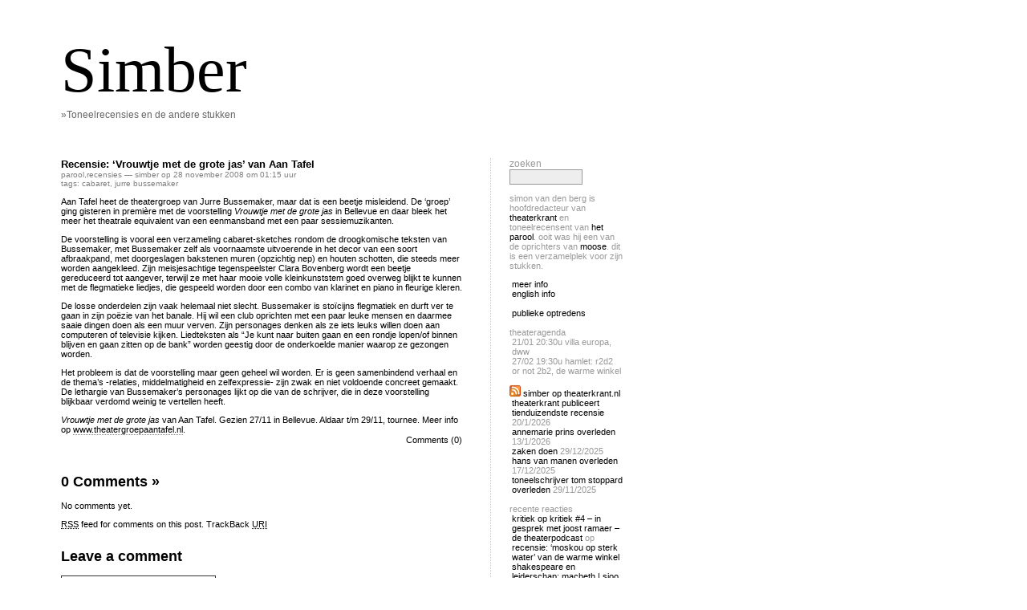

--- FILE ---
content_type: text/html; charset=UTF-8
request_url: https://www.simber.nl/2008/11/recensie-vrouwtje-met-de-grote-jas-van-aan-tafel/
body_size: 65760
content:
<!DOCTYPE html PUBLIC "-//W3C//DTD XHTML 1.0 Transitional//EN" "http://www.w3.org/TR/xhtml1/DTD/xhtml1-transitional.dtd">
<html xmlns="http://www.w3.org/1999/xhtml">

<head profile="http://gmpg.org/xfn/11">
	<meta http-equiv="Content-Type" content="text/html; charset=UTF-8" />
	<title>Recensie: &#8216;Vrouwtje met de grote jas&#8217; van Aan Tafel | Simber</title>	
	<meta name="generator" content="WordPress 5.9.12" /> <!-- leave this for stats please -->
	<style type="text/css" media="screen">
		@import url( https://www.simber.nl/wp-content/themes/barecity_1.5/style.css );
	</style>
	<link rel="alternate" type="application/rss+xml" title="RSS 2.0" href="https://www.simber.nl/feed/" />
	<link rel="alternate" type="text/xml" title="RSS .92" href="https://www.simber.nl/feed/rss/" />
	<link rel="alternate" type="application/atom+xml" title="Atom 0.3" href="https://www.simber.nl/feed/atom/" />
	<link rel="Shortcut Icon" href="https://www.simber.nl/wp-content/themes/barecity_1.5/favicon.ico" type="image/x-icon" />	
	<link rel="pingback" href="https://www.simber.nl/xmlrpc.php" />
    	<link rel='archives' title='maart 2022' href='https://www.simber.nl/2022/03/' />
	<link rel='archives' title='oktober 2020' href='https://www.simber.nl/2020/10/' />
	<link rel='archives' title='september 2020' href='https://www.simber.nl/2020/09/' />
	<link rel='archives' title='juni 2020' href='https://www.simber.nl/2020/06/' />
	<link rel='archives' title='juni 2019' href='https://www.simber.nl/2019/06/' />
	<link rel='archives' title='maart 2019' href='https://www.simber.nl/2019/03/' />
	<link rel='archives' title='december 2018' href='https://www.simber.nl/2018/12/' />
	<link rel='archives' title='oktober 2018' href='https://www.simber.nl/2018/10/' />
	<link rel='archives' title='september 2018' href='https://www.simber.nl/2018/09/' />
	<link rel='archives' title='juni 2018' href='https://www.simber.nl/2018/06/' />
	<link rel='archives' title='april 2018' href='https://www.simber.nl/2018/04/' />
	<link rel='archives' title='maart 2018' href='https://www.simber.nl/2018/03/' />
	<link rel='archives' title='februari 2018' href='https://www.simber.nl/2018/02/' />
	<link rel='archives' title='januari 2018' href='https://www.simber.nl/2018/01/' />
	<link rel='archives' title='november 2017' href='https://www.simber.nl/2017/11/' />
	<link rel='archives' title='oktober 2017' href='https://www.simber.nl/2017/10/' />
	<link rel='archives' title='september 2017' href='https://www.simber.nl/2017/09/' />
	<link rel='archives' title='juni 2017' href='https://www.simber.nl/2017/06/' />
	<link rel='archives' title='mei 2017' href='https://www.simber.nl/2017/05/' />
	<link rel='archives' title='maart 2017' href='https://www.simber.nl/2017/03/' />
	<link rel='archives' title='november 2016' href='https://www.simber.nl/2016/11/' />
	<link rel='archives' title='oktober 2016' href='https://www.simber.nl/2016/10/' />
	<link rel='archives' title='september 2016' href='https://www.simber.nl/2016/09/' />
	<link rel='archives' title='augustus 2016' href='https://www.simber.nl/2016/08/' />
	<link rel='archives' title='juni 2016' href='https://www.simber.nl/2016/06/' />
	<link rel='archives' title='mei 2016' href='https://www.simber.nl/2016/05/' />
	<link rel='archives' title='maart 2016' href='https://www.simber.nl/2016/03/' />
	<link rel='archives' title='februari 2016' href='https://www.simber.nl/2016/02/' />
	<link rel='archives' title='januari 2016' href='https://www.simber.nl/2016/01/' />
	<link rel='archives' title='december 2015' href='https://www.simber.nl/2015/12/' />
	<link rel='archives' title='november 2015' href='https://www.simber.nl/2015/11/' />
	<link rel='archives' title='oktober 2015' href='https://www.simber.nl/2015/10/' />
	<link rel='archives' title='september 2015' href='https://www.simber.nl/2015/09/' />
	<link rel='archives' title='augustus 2015' href='https://www.simber.nl/2015/08/' />
	<link rel='archives' title='juni 2015' href='https://www.simber.nl/2015/06/' />
	<link rel='archives' title='mei 2015' href='https://www.simber.nl/2015/05/' />
	<link rel='archives' title='april 2015' href='https://www.simber.nl/2015/04/' />
	<link rel='archives' title='maart 2015' href='https://www.simber.nl/2015/03/' />
	<link rel='archives' title='februari 2015' href='https://www.simber.nl/2015/02/' />
	<link rel='archives' title='januari 2015' href='https://www.simber.nl/2015/01/' />
	<link rel='archives' title='december 2014' href='https://www.simber.nl/2014/12/' />
	<link rel='archives' title='november 2014' href='https://www.simber.nl/2014/11/' />
	<link rel='archives' title='oktober 2014' href='https://www.simber.nl/2014/10/' />
	<link rel='archives' title='september 2014' href='https://www.simber.nl/2014/09/' />
	<link rel='archives' title='augustus 2014' href='https://www.simber.nl/2014/08/' />
	<link rel='archives' title='juli 2014' href='https://www.simber.nl/2014/07/' />
	<link rel='archives' title='juni 2014' href='https://www.simber.nl/2014/06/' />
	<link rel='archives' title='mei 2014' href='https://www.simber.nl/2014/05/' />
	<link rel='archives' title='april 2014' href='https://www.simber.nl/2014/04/' />
	<link rel='archives' title='maart 2014' href='https://www.simber.nl/2014/03/' />
	<link rel='archives' title='februari 2014' href='https://www.simber.nl/2014/02/' />
	<link rel='archives' title='januari 2014' href='https://www.simber.nl/2014/01/' />
	<link rel='archives' title='december 2013' href='https://www.simber.nl/2013/12/' />
	<link rel='archives' title='november 2013' href='https://www.simber.nl/2013/11/' />
	<link rel='archives' title='oktober 2013' href='https://www.simber.nl/2013/10/' />
	<link rel='archives' title='september 2013' href='https://www.simber.nl/2013/09/' />
	<link rel='archives' title='augustus 2013' href='https://www.simber.nl/2013/08/' />
	<link rel='archives' title='juli 2013' href='https://www.simber.nl/2013/07/' />
	<link rel='archives' title='juni 2013' href='https://www.simber.nl/2013/06/' />
	<link rel='archives' title='mei 2013' href='https://www.simber.nl/2013/05/' />
	<link rel='archives' title='april 2013' href='https://www.simber.nl/2013/04/' />
	<link rel='archives' title='maart 2013' href='https://www.simber.nl/2013/03/' />
	<link rel='archives' title='februari 2013' href='https://www.simber.nl/2013/02/' />
	<link rel='archives' title='januari 2013' href='https://www.simber.nl/2013/01/' />
	<link rel='archives' title='december 2012' href='https://www.simber.nl/2012/12/' />
	<link rel='archives' title='november 2012' href='https://www.simber.nl/2012/11/' />
	<link rel='archives' title='oktober 2012' href='https://www.simber.nl/2012/10/' />
	<link rel='archives' title='september 2012' href='https://www.simber.nl/2012/09/' />
	<link rel='archives' title='augustus 2012' href='https://www.simber.nl/2012/08/' />
	<link rel='archives' title='juli 2012' href='https://www.simber.nl/2012/07/' />
	<link rel='archives' title='juni 2012' href='https://www.simber.nl/2012/06/' />
	<link rel='archives' title='mei 2012' href='https://www.simber.nl/2012/05/' />
	<link rel='archives' title='april 2012' href='https://www.simber.nl/2012/04/' />
	<link rel='archives' title='maart 2012' href='https://www.simber.nl/2012/03/' />
	<link rel='archives' title='februari 2012' href='https://www.simber.nl/2012/02/' />
	<link rel='archives' title='januari 2012' href='https://www.simber.nl/2012/01/' />
	<link rel='archives' title='december 2011' href='https://www.simber.nl/2011/12/' />
	<link rel='archives' title='november 2011' href='https://www.simber.nl/2011/11/' />
	<link rel='archives' title='oktober 2011' href='https://www.simber.nl/2011/10/' />
	<link rel='archives' title='september 2011' href='https://www.simber.nl/2011/09/' />
	<link rel='archives' title='juli 2011' href='https://www.simber.nl/2011/07/' />
	<link rel='archives' title='juni 2011' href='https://www.simber.nl/2011/06/' />
	<link rel='archives' title='mei 2011' href='https://www.simber.nl/2011/05/' />
	<link rel='archives' title='april 2011' href='https://www.simber.nl/2011/04/' />
	<link rel='archives' title='maart 2011' href='https://www.simber.nl/2011/03/' />
	<link rel='archives' title='februari 2011' href='https://www.simber.nl/2011/02/' />
	<link rel='archives' title='januari 2011' href='https://www.simber.nl/2011/01/' />
	<link rel='archives' title='december 2010' href='https://www.simber.nl/2010/12/' />
	<link rel='archives' title='november 2010' href='https://www.simber.nl/2010/11/' />
	<link rel='archives' title='oktober 2010' href='https://www.simber.nl/2010/10/' />
	<link rel='archives' title='september 2010' href='https://www.simber.nl/2010/09/' />
	<link rel='archives' title='augustus 2010' href='https://www.simber.nl/2010/08/' />
	<link rel='archives' title='juli 2010' href='https://www.simber.nl/2010/07/' />
	<link rel='archives' title='juni 2010' href='https://www.simber.nl/2010/06/' />
	<link rel='archives' title='mei 2010' href='https://www.simber.nl/2010/05/' />
	<link rel='archives' title='april 2010' href='https://www.simber.nl/2010/04/' />
	<link rel='archives' title='maart 2010' href='https://www.simber.nl/2010/03/' />
	<link rel='archives' title='februari 2010' href='https://www.simber.nl/2010/02/' />
	<link rel='archives' title='januari 2010' href='https://www.simber.nl/2010/01/' />
	<link rel='archives' title='december 2009' href='https://www.simber.nl/2009/12/' />
	<link rel='archives' title='november 2009' href='https://www.simber.nl/2009/11/' />
	<link rel='archives' title='oktober 2009' href='https://www.simber.nl/2009/10/' />
	<link rel='archives' title='september 2009' href='https://www.simber.nl/2009/09/' />
	<link rel='archives' title='augustus 2009' href='https://www.simber.nl/2009/08/' />
	<link rel='archives' title='juni 2009' href='https://www.simber.nl/2009/06/' />
	<link rel='archives' title='mei 2009' href='https://www.simber.nl/2009/05/' />
	<link rel='archives' title='april 2009' href='https://www.simber.nl/2009/04/' />
	<link rel='archives' title='maart 2009' href='https://www.simber.nl/2009/03/' />
	<link rel='archives' title='februari 2009' href='https://www.simber.nl/2009/02/' />
	<link rel='archives' title='januari 2009' href='https://www.simber.nl/2009/01/' />
	<link rel='archives' title='december 2008' href='https://www.simber.nl/2008/12/' />
	<link rel='archives' title='november 2008' href='https://www.simber.nl/2008/11/' />
	<link rel='archives' title='oktober 2008' href='https://www.simber.nl/2008/10/' />
	<link rel='archives' title='september 2008' href='https://www.simber.nl/2008/09/' />
	<link rel='archives' title='juli 2008' href='https://www.simber.nl/2008/07/' />
	<link rel='archives' title='juni 2008' href='https://www.simber.nl/2008/06/' />
	<link rel='archives' title='mei 2008' href='https://www.simber.nl/2008/05/' />
	<link rel='archives' title='april 2008' href='https://www.simber.nl/2008/04/' />
	<link rel='archives' title='maart 2008' href='https://www.simber.nl/2008/03/' />
	<link rel='archives' title='februari 2008' href='https://www.simber.nl/2008/02/' />
	<link rel='archives' title='januari 2008' href='https://www.simber.nl/2008/01/' />
	<link rel='archives' title='december 2007' href='https://www.simber.nl/2007/12/' />
	<link rel='archives' title='november 2007' href='https://www.simber.nl/2007/11/' />
	<link rel='archives' title='oktober 2007' href='https://www.simber.nl/2007/10/' />
	<link rel='archives' title='september 2007' href='https://www.simber.nl/2007/09/' />
	<link rel='archives' title='augustus 2007' href='https://www.simber.nl/2007/08/' />
	<link rel='archives' title='juli 2007' href='https://www.simber.nl/2007/07/' />
	<link rel='archives' title='juni 2007' href='https://www.simber.nl/2007/06/' />
	<link rel='archives' title='mei 2007' href='https://www.simber.nl/2007/05/' />
	<link rel='archives' title='april 2007' href='https://www.simber.nl/2007/04/' />
	<link rel='archives' title='maart 2007' href='https://www.simber.nl/2007/03/' />
	<link rel='archives' title='februari 2007' href='https://www.simber.nl/2007/02/' />
	<link rel='archives' title='januari 2007' href='https://www.simber.nl/2007/01/' />
	<link rel='archives' title='december 2006' href='https://www.simber.nl/2006/12/' />
	<link rel='archives' title='november 2006' href='https://www.simber.nl/2006/11/' />
	<link rel='archives' title='oktober 2006' href='https://www.simber.nl/2006/10/' />
	<link rel='archives' title='september 2006' href='https://www.simber.nl/2006/09/' />
	<link rel='archives' title='augustus 2006' href='https://www.simber.nl/2006/08/' />
	<meta name='robots' content='max-image-preview:large' />

<!-- SEO Ultimate (http://www.seodesignsolutions.com/wordpress-seo/) -->
	<meta prefix="og: http://ogp.me/ns#" property="og:type" content="article" />
	<meta prefix="og: http://ogp.me/ns#" property="og:title" content="Recensie: &#8216;Vrouwtje met de grote jas&#8217; van Aan Tafel" />
	<meta prefix="og: http://ogp.me/ns#" property="og:url" content="https://www.simber.nl/2008/11/recensie-vrouwtje-met-de-grote-jas-van-aan-tafel/" />
	<meta prefix="article: http://ogp.me/ns/article#" property="article:published_time" content="2008-11-28" />
	<meta prefix="article: http://ogp.me/ns/article#" property="article:modified_time" content="2009-09-18" />
	<meta prefix="article: http://ogp.me/ns/article#" property="article:author" content="https://www.simber.nl/author/admin/" />
	<meta prefix="article: http://ogp.me/ns/article#" property="article:tag" content="Parool" />
	<meta prefix="article: http://ogp.me/ns/article#" property="article:tag" content="recensies" />
	<meta prefix="article: http://ogp.me/ns/article#" property="article:tag" content="cabaret" />
	<meta prefix="article: http://ogp.me/ns/article#" property="article:tag" content="jurre bussemaker" />
	<meta prefix="og: http://ogp.me/ns#" property="og:site_name" content="Simber" />
	<meta name="twitter:card" content="summary" />
<!-- /SEO Ultimate -->

<link rel='dns-prefetch' href='//s.w.org' />
<link rel="alternate" type="application/rss+xml" title="Simber &raquo; Recensie: &#8216;Vrouwtje met de grote jas&#8217; van Aan Tafel Reactiesfeed" href="https://www.simber.nl/2008/11/recensie-vrouwtje-met-de-grote-jas-van-aan-tafel/feed/" />
<script type="text/javascript">
window._wpemojiSettings = {"baseUrl":"https:\/\/s.w.org\/images\/core\/emoji\/13.1.0\/72x72\/","ext":".png","svgUrl":"https:\/\/s.w.org\/images\/core\/emoji\/13.1.0\/svg\/","svgExt":".svg","source":{"concatemoji":"https:\/\/www.simber.nl\/wp-includes\/js\/wp-emoji-release.min.js?ver=5.9.12"}};
/*! This file is auto-generated */
!function(e,a,t){var n,r,o,i=a.createElement("canvas"),p=i.getContext&&i.getContext("2d");function s(e,t){var a=String.fromCharCode;p.clearRect(0,0,i.width,i.height),p.fillText(a.apply(this,e),0,0);e=i.toDataURL();return p.clearRect(0,0,i.width,i.height),p.fillText(a.apply(this,t),0,0),e===i.toDataURL()}function c(e){var t=a.createElement("script");t.src=e,t.defer=t.type="text/javascript",a.getElementsByTagName("head")[0].appendChild(t)}for(o=Array("flag","emoji"),t.supports={everything:!0,everythingExceptFlag:!0},r=0;r<o.length;r++)t.supports[o[r]]=function(e){if(!p||!p.fillText)return!1;switch(p.textBaseline="top",p.font="600 32px Arial",e){case"flag":return s([127987,65039,8205,9895,65039],[127987,65039,8203,9895,65039])?!1:!s([55356,56826,55356,56819],[55356,56826,8203,55356,56819])&&!s([55356,57332,56128,56423,56128,56418,56128,56421,56128,56430,56128,56423,56128,56447],[55356,57332,8203,56128,56423,8203,56128,56418,8203,56128,56421,8203,56128,56430,8203,56128,56423,8203,56128,56447]);case"emoji":return!s([10084,65039,8205,55357,56613],[10084,65039,8203,55357,56613])}return!1}(o[r]),t.supports.everything=t.supports.everything&&t.supports[o[r]],"flag"!==o[r]&&(t.supports.everythingExceptFlag=t.supports.everythingExceptFlag&&t.supports[o[r]]);t.supports.everythingExceptFlag=t.supports.everythingExceptFlag&&!t.supports.flag,t.DOMReady=!1,t.readyCallback=function(){t.DOMReady=!0},t.supports.everything||(n=function(){t.readyCallback()},a.addEventListener?(a.addEventListener("DOMContentLoaded",n,!1),e.addEventListener("load",n,!1)):(e.attachEvent("onload",n),a.attachEvent("onreadystatechange",function(){"complete"===a.readyState&&t.readyCallback()})),(n=t.source||{}).concatemoji?c(n.concatemoji):n.wpemoji&&n.twemoji&&(c(n.twemoji),c(n.wpemoji)))}(window,document,window._wpemojiSettings);
</script>
<style type="text/css">
img.wp-smiley,
img.emoji {
	display: inline !important;
	border: none !important;
	box-shadow: none !important;
	height: 1em !important;
	width: 1em !important;
	margin: 0 0.07em !important;
	vertical-align: -0.1em !important;
	background: none !important;
	padding: 0 !important;
}
</style>
	<link rel='stylesheet' id='wp-block-library-css'  href='https://www.simber.nl/wp-includes/css/dist/block-library/style.min.css?ver=5.9.12' type='text/css' media='all' />
<style id='global-styles-inline-css' type='text/css'>
body{--wp--preset--color--black: #000000;--wp--preset--color--cyan-bluish-gray: #abb8c3;--wp--preset--color--white: #ffffff;--wp--preset--color--pale-pink: #f78da7;--wp--preset--color--vivid-red: #cf2e2e;--wp--preset--color--luminous-vivid-orange: #ff6900;--wp--preset--color--luminous-vivid-amber: #fcb900;--wp--preset--color--light-green-cyan: #7bdcb5;--wp--preset--color--vivid-green-cyan: #00d084;--wp--preset--color--pale-cyan-blue: #8ed1fc;--wp--preset--color--vivid-cyan-blue: #0693e3;--wp--preset--color--vivid-purple: #9b51e0;--wp--preset--gradient--vivid-cyan-blue-to-vivid-purple: linear-gradient(135deg,rgba(6,147,227,1) 0%,rgb(155,81,224) 100%);--wp--preset--gradient--light-green-cyan-to-vivid-green-cyan: linear-gradient(135deg,rgb(122,220,180) 0%,rgb(0,208,130) 100%);--wp--preset--gradient--luminous-vivid-amber-to-luminous-vivid-orange: linear-gradient(135deg,rgba(252,185,0,1) 0%,rgba(255,105,0,1) 100%);--wp--preset--gradient--luminous-vivid-orange-to-vivid-red: linear-gradient(135deg,rgba(255,105,0,1) 0%,rgb(207,46,46) 100%);--wp--preset--gradient--very-light-gray-to-cyan-bluish-gray: linear-gradient(135deg,rgb(238,238,238) 0%,rgb(169,184,195) 100%);--wp--preset--gradient--cool-to-warm-spectrum: linear-gradient(135deg,rgb(74,234,220) 0%,rgb(151,120,209) 20%,rgb(207,42,186) 40%,rgb(238,44,130) 60%,rgb(251,105,98) 80%,rgb(254,248,76) 100%);--wp--preset--gradient--blush-light-purple: linear-gradient(135deg,rgb(255,206,236) 0%,rgb(152,150,240) 100%);--wp--preset--gradient--blush-bordeaux: linear-gradient(135deg,rgb(254,205,165) 0%,rgb(254,45,45) 50%,rgb(107,0,62) 100%);--wp--preset--gradient--luminous-dusk: linear-gradient(135deg,rgb(255,203,112) 0%,rgb(199,81,192) 50%,rgb(65,88,208) 100%);--wp--preset--gradient--pale-ocean: linear-gradient(135deg,rgb(255,245,203) 0%,rgb(182,227,212) 50%,rgb(51,167,181) 100%);--wp--preset--gradient--electric-grass: linear-gradient(135deg,rgb(202,248,128) 0%,rgb(113,206,126) 100%);--wp--preset--gradient--midnight: linear-gradient(135deg,rgb(2,3,129) 0%,rgb(40,116,252) 100%);--wp--preset--duotone--dark-grayscale: url('#wp-duotone-dark-grayscale');--wp--preset--duotone--grayscale: url('#wp-duotone-grayscale');--wp--preset--duotone--purple-yellow: url('#wp-duotone-purple-yellow');--wp--preset--duotone--blue-red: url('#wp-duotone-blue-red');--wp--preset--duotone--midnight: url('#wp-duotone-midnight');--wp--preset--duotone--magenta-yellow: url('#wp-duotone-magenta-yellow');--wp--preset--duotone--purple-green: url('#wp-duotone-purple-green');--wp--preset--duotone--blue-orange: url('#wp-duotone-blue-orange');--wp--preset--font-size--small: 13px;--wp--preset--font-size--medium: 20px;--wp--preset--font-size--large: 36px;--wp--preset--font-size--x-large: 42px;}.has-black-color{color: var(--wp--preset--color--black) !important;}.has-cyan-bluish-gray-color{color: var(--wp--preset--color--cyan-bluish-gray) !important;}.has-white-color{color: var(--wp--preset--color--white) !important;}.has-pale-pink-color{color: var(--wp--preset--color--pale-pink) !important;}.has-vivid-red-color{color: var(--wp--preset--color--vivid-red) !important;}.has-luminous-vivid-orange-color{color: var(--wp--preset--color--luminous-vivid-orange) !important;}.has-luminous-vivid-amber-color{color: var(--wp--preset--color--luminous-vivid-amber) !important;}.has-light-green-cyan-color{color: var(--wp--preset--color--light-green-cyan) !important;}.has-vivid-green-cyan-color{color: var(--wp--preset--color--vivid-green-cyan) !important;}.has-pale-cyan-blue-color{color: var(--wp--preset--color--pale-cyan-blue) !important;}.has-vivid-cyan-blue-color{color: var(--wp--preset--color--vivid-cyan-blue) !important;}.has-vivid-purple-color{color: var(--wp--preset--color--vivid-purple) !important;}.has-black-background-color{background-color: var(--wp--preset--color--black) !important;}.has-cyan-bluish-gray-background-color{background-color: var(--wp--preset--color--cyan-bluish-gray) !important;}.has-white-background-color{background-color: var(--wp--preset--color--white) !important;}.has-pale-pink-background-color{background-color: var(--wp--preset--color--pale-pink) !important;}.has-vivid-red-background-color{background-color: var(--wp--preset--color--vivid-red) !important;}.has-luminous-vivid-orange-background-color{background-color: var(--wp--preset--color--luminous-vivid-orange) !important;}.has-luminous-vivid-amber-background-color{background-color: var(--wp--preset--color--luminous-vivid-amber) !important;}.has-light-green-cyan-background-color{background-color: var(--wp--preset--color--light-green-cyan) !important;}.has-vivid-green-cyan-background-color{background-color: var(--wp--preset--color--vivid-green-cyan) !important;}.has-pale-cyan-blue-background-color{background-color: var(--wp--preset--color--pale-cyan-blue) !important;}.has-vivid-cyan-blue-background-color{background-color: var(--wp--preset--color--vivid-cyan-blue) !important;}.has-vivid-purple-background-color{background-color: var(--wp--preset--color--vivid-purple) !important;}.has-black-border-color{border-color: var(--wp--preset--color--black) !important;}.has-cyan-bluish-gray-border-color{border-color: var(--wp--preset--color--cyan-bluish-gray) !important;}.has-white-border-color{border-color: var(--wp--preset--color--white) !important;}.has-pale-pink-border-color{border-color: var(--wp--preset--color--pale-pink) !important;}.has-vivid-red-border-color{border-color: var(--wp--preset--color--vivid-red) !important;}.has-luminous-vivid-orange-border-color{border-color: var(--wp--preset--color--luminous-vivid-orange) !important;}.has-luminous-vivid-amber-border-color{border-color: var(--wp--preset--color--luminous-vivid-amber) !important;}.has-light-green-cyan-border-color{border-color: var(--wp--preset--color--light-green-cyan) !important;}.has-vivid-green-cyan-border-color{border-color: var(--wp--preset--color--vivid-green-cyan) !important;}.has-pale-cyan-blue-border-color{border-color: var(--wp--preset--color--pale-cyan-blue) !important;}.has-vivid-cyan-blue-border-color{border-color: var(--wp--preset--color--vivid-cyan-blue) !important;}.has-vivid-purple-border-color{border-color: var(--wp--preset--color--vivid-purple) !important;}.has-vivid-cyan-blue-to-vivid-purple-gradient-background{background: var(--wp--preset--gradient--vivid-cyan-blue-to-vivid-purple) !important;}.has-light-green-cyan-to-vivid-green-cyan-gradient-background{background: var(--wp--preset--gradient--light-green-cyan-to-vivid-green-cyan) !important;}.has-luminous-vivid-amber-to-luminous-vivid-orange-gradient-background{background: var(--wp--preset--gradient--luminous-vivid-amber-to-luminous-vivid-orange) !important;}.has-luminous-vivid-orange-to-vivid-red-gradient-background{background: var(--wp--preset--gradient--luminous-vivid-orange-to-vivid-red) !important;}.has-very-light-gray-to-cyan-bluish-gray-gradient-background{background: var(--wp--preset--gradient--very-light-gray-to-cyan-bluish-gray) !important;}.has-cool-to-warm-spectrum-gradient-background{background: var(--wp--preset--gradient--cool-to-warm-spectrum) !important;}.has-blush-light-purple-gradient-background{background: var(--wp--preset--gradient--blush-light-purple) !important;}.has-blush-bordeaux-gradient-background{background: var(--wp--preset--gradient--blush-bordeaux) !important;}.has-luminous-dusk-gradient-background{background: var(--wp--preset--gradient--luminous-dusk) !important;}.has-pale-ocean-gradient-background{background: var(--wp--preset--gradient--pale-ocean) !important;}.has-electric-grass-gradient-background{background: var(--wp--preset--gradient--electric-grass) !important;}.has-midnight-gradient-background{background: var(--wp--preset--gradient--midnight) !important;}.has-small-font-size{font-size: var(--wp--preset--font-size--small) !important;}.has-medium-font-size{font-size: var(--wp--preset--font-size--medium) !important;}.has-large-font-size{font-size: var(--wp--preset--font-size--large) !important;}.has-x-large-font-size{font-size: var(--wp--preset--font-size--x-large) !important;}
</style>
<link rel="https://api.w.org/" href="https://www.simber.nl/wp-json/" /><link rel="alternate" type="application/json" href="https://www.simber.nl/wp-json/wp/v2/posts/498" /><link rel="EditURI" type="application/rsd+xml" title="RSD" href="https://www.simber.nl/xmlrpc.php?rsd" />
<link rel="wlwmanifest" type="application/wlwmanifest+xml" href="https://www.simber.nl/wp-includes/wlwmanifest.xml" /> 
<meta name="generator" content="WordPress 5.9.12" />
<link rel="canonical" href="https://www.simber.nl/2008/11/recensie-vrouwtje-met-de-grote-jas-van-aan-tafel/" />
<link rel='shortlink' href='https://www.simber.nl/?p=498' />
<link rel="alternate" type="application/json+oembed" href="https://www.simber.nl/wp-json/oembed/1.0/embed?url=https%3A%2F%2Fwww.simber.nl%2F2008%2F11%2Frecensie-vrouwtje-met-de-grote-jas-van-aan-tafel%2F" />
<link rel="alternate" type="text/xml+oembed" href="https://www.simber.nl/wp-json/oembed/1.0/embed?url=https%3A%2F%2Fwww.simber.nl%2F2008%2F11%2Frecensie-vrouwtje-met-de-grote-jas-van-aan-tafel%2F&#038;format=xml" />
		<meta name="DC.publisher" content="Simber" />
		<meta name="DC.publisher.url" content="http://www.simber.nl/" />
		<meta name="DC.title" content="Recensie: &#8216;Vrouwtje met de grote jas&#8217; van Aan Tafel" />
		<meta name="DC.identifier" content="https://www.simber.nl/2008/11/recensie-vrouwtje-met-de-grote-jas-van-aan-tafel/" />
		<meta name="DC.date.created" scheme="WTN8601" content="2008-11-28T01:15:37" />
		<meta name="DC.created" scheme="WTN8601" content="2008-11-28T01:15:37" />
		<meta name="DC.date" scheme="WTN8601" content="2008-11-28T01:15:37" />
		<meta name="DC.creator.name" content="van den Berg, Simon" />
		<meta name="DC.creator" content="van den Berg, Simon" />
		<meta name="DC.rights.rightsHolder" content="simber" />		
		<meta name="DC.language" content="nl" scheme="rfc1766" />
		<meta name="DC.subject" content="Parool" />
		<meta name="DC.subject" content="cabaret" />
		<meta name="DC.subject" content="jurre bussemaker" />
		<meta name="DC.rights.license" content="http://creativecommons.org/licenses/by-nc-sa/3.0/" />
		<meta name="DC.license" content="http://creativecommons.org/licenses/by-nc-sa/3.0/" />
<style type="text/css">
@import url(https://www.simber.nl/wp-content/plugins/upcoming-events/events.css.php);
</style>
<style type="text/css">
.taxonomy-drilldown-lists p,
.taxonomy-drilldown-checkboxes p,
.taxonomy-drilldown-dropdowns p {
	margin-top: 1em;
}

.taxonomy-drilldown-checkboxes li,
.taxonomy-drilldown-dropdowns li {
	list-style: none;
}

.taxonomy-drilldown-dropdowns select {
	display: block;
}
</style>
<style type="text/css">.recentcomments a{display:inline !important;padding:0 !important;margin:0 !important;}</style></head>

<body>
	<div id="rap">	
		<div id="headwrap">
			<div id="header">
				<a href="https://www.simber.nl/">Simber<!-- <span id="himage"><img src="" /></span> --></a>
			</div>
			<div id="desc">        
				<a href="https://www.simber.nl/">&raquo;Toneelrecensies en de andere stukken</a>
			</div>
		</div>
		<div id="content">
		<!-- end header -->

<div class="post" id="post-498">
	 <h3 class="storytitle"><a href="https://www.simber.nl/2008/11/recensie-vrouwtje-met-de-grote-jas-van-aan-tafel/" rel="bookmark">Recensie: &#8216;Vrouwtje met de grote jas&#8217; van Aan Tafel</a></h3>
	<div class="meta"><a href="https://www.simber.nl/categorie/parool/" rel="category tag">Parool</a>,<a href="https://www.simber.nl/categorie/recensies/" rel="category tag">recensies</a> &#8212; simber op 28 november 2008 om 01:15 uur <br/>tags: <a href="https://www.simber.nl/keyword/cabaret/" rel="tag">cabaret</a>, <a href="https://www.simber.nl/keyword/jurre-bussemaker/" rel="tag">jurre bussemaker</a> </div>

	<div class="storycontent">
		<p>Aan Tafel heet de theatergroep van Jurre Bussemaker, maar dat is een beetje misleidend. De ‘groep&#8217; ging gisteren in première met de voorstelling <em>Vrouwtje met de grote jas</em> in Bellevue en daar bleek het meer het theatrale equivalent van een eenmansband met een paar sessiemuzikanten.</p>
<p>De voorstelling is vooral een verzameling cabaret-sketches rondom de droogkomische teksten van Bussemaker, met Bussemaker zelf als voornaamste uitvoerende in het decor van een soort afbraakpand, met doorgeslagen bakstenen muren (opzichtig nep) en houten schotten, die steeds meer worden aangekleed. Zijn meisjesachtige tegenspeelster Clara Bovenberg wordt een beetje gereduceerd tot aangever, terwijl ze met haar mooie volle kleinkunststem goed overweg blijkt te kunnen met de flegmatieke liedjes, die gespeeld worden door een combo van klarinet en piano in fleurige kleren.</p>
<p>De losse onderdelen zijn vaak helemaal niet slecht. Bussemaker is stoïcijns flegmatiek en durft ver te gaan in zijn poëzie van het banale. Hij wil een club oprichten met een paar leuke mensen en daarmee saaie dingen doen als een muur verven. Zijn personages denken als ze iets leuks willen doen aan computeren of televisie kijken. Liedteksten als &#8220;Je kunt naar buiten gaan en een rondje lopen/of binnen blijven en gaan zitten op de bank&#8221; worden geestig door de onderkoelde manier waarop ze gezongen worden.</p>
<p>Het probleem is dat de voorstelling maar geen geheel wil worden. Er is geen samenbindend verhaal en de thema&#8217;s -relaties, middelmatigheid en zelfexpressie- zijn zwak en niet voldoende concreet gemaakt. De lethargie van Bussemaker&#8217;s personages lijkt op die van de schrijver, die in deze voorstelling blijkbaar verdomd weinig te vertellen heeft.</p>
<p><em>Vrouwtje met de grote jas</em> van Aan Tafel. Gezien 27/11 in Bellevue. Aldaar t/m 29/11, tournee. Meer info op <a href="http://www.theatergroepaantafel.nl/">www.theatergroepaantafel.nl</a>.</p>
<div class='yarpp yarpp-related yarpp-related-website yarpp-related-none yarpp-template-list'>
</div>
	</div>

	<div class="feedback">
				<a href="https://www.simber.nl/2008/11/recensie-vrouwtje-met-de-grote-jas-van-aan-tafel/#respond">Comments (0)</a>	</div>

</div>


<h2 id="comments">0 Comments 
			<a href="#postcomment" title="Leave a comment">&raquo;</a>
	</h2>

	<p>No comments yet.</p>

<p><a href="https://www.simber.nl/2008/11/recensie-vrouwtje-met-de-grote-jas-van-aan-tafel/feed/"><abbr title="Really Simple Syndication">RSS</abbr> feed for comments on this post.</a> 
	<a href="https://www.simber.nl/2008/11/recensie-vrouwtje-met-de-grote-jas-van-aan-tafel/trackback/" rel="trackback">TrackBack <abbr title="Uniform Resource Identifier">URI</abbr></a>
</p>

	<h2 id="postcomment">Leave a comment</h2>
			<form action="http://www.simber.nl/wp-comments-post.php" method="post" id="commentform">
					<p><input type="text" name="author" id="author" value="" size="22" tabindex="1" />
			<label for="author"><small>Name (required)</small></label></p>
			<p><input type="text" name="email" id="email" value="" size="22" tabindex="2" />
			<label for="email"><small>Mail (will not be published) (required)</small></label></p>
			<p><input type="text" name="url" id="url" value="" size="22" tabindex="3" />
			<label for="url"><small>Website</small></label></p>
				<!--<p><small><strong>XHTML:</strong> You can use these tags: &lt;a href=&quot;&quot; title=&quot;&quot;&gt; &lt;abbr title=&quot;&quot;&gt; &lt;acronym title=&quot;&quot;&gt; &lt;b&gt; &lt;blockquote cite=&quot;&quot;&gt; &lt;cite&gt; &lt;code&gt; &lt;del datetime=&quot;&quot;&gt; &lt;em&gt; &lt;i&gt; &lt;q cite=&quot;&quot;&gt; &lt;s&gt; &lt;strike&gt; &lt;strong&gt; </small></p>-->
		<p><textarea name="comment" id="comment" cols="100%" rows="10" tabindex="4"></textarea></p>
		<p><input name="submit" type="submit" id="submit" tabindex="5" value="Submit Comment" />
		<input type="hidden" name="comment_post_ID" value="498" /></p>
		<p style="display: none;"><input type="hidden" id="akismet_comment_nonce" name="akismet_comment_nonce" value="4fcdce379d" /></p><p style="display: none !important;"><label>&#916;<textarea name="ak_hp_textarea" cols="45" rows="8" maxlength="100"></textarea></label><input type="hidden" id="ak_js" name="ak_js" value="157"/><script>document.getElementById( "ak_js" ).setAttribute( "value", ( new Date() ).getTime() );</script></p>		</form>
	


<!-- begin footer -->
		</div>
			<!-- begin sidebar -->
<div id="sidebar">
<ul>
		
		Zoeken   		<form id="searchform" method="get" action="/index.php">
			<div>
				<input type="text" name="s" id="s" size="15" /><br />
							</div>
		</form>
<li id="text-166464811" class="widget widget_text">			<div class="textwidget"><p>Simon van den Berg is hoofdredacteur van <a href='http://www.theaterkrant.nl'>Theaterkrant</a> en toneelrecensent van <a href='http://www.parool.nl'>Het Parool</a>. Ooit was hij een van de oprichters van <a href='http://www.moose.nl'>Moose</a>. Dit is een verzamelplek voor zijn stukken.</p>
		<ul>
		<li><a href='/?p=52'>meer info</a></li>
		<li><a href='/?p=192'>english info</a></li>
		<br/><li><a href='/?p=904'>publieke optredens</a></li>
		</ul>
</div>
		</li><li id="upcoming-events-1" class="widget ue1_widget">theateragenda<br /><ul>
 <li style='display:none;'>
  <span>
   <li> </li>
  </span>
 </li>
 <li><span class='ue1_date'>21/01</span>
  <span id=1>
   <span id='ue1-1'>20:30u Villa Europa, DWW</span>
  </span>
 </li>
 <li><span class='ue1_date'>27/02</span>
  <span id=2>
   <span id='ue1-2'>19:30u Hamlet: R2D2 or not 2B2, De Warme Winkel</span>
  </span>
 </li>
</ul>
<script type="text/javascript">
<!--
var ue1_curr_popup = "";
var ue1_curr_popup_i = 0;
var hovering_popup = false;
var create_timer = "";
var destroy_timer = "";
var fade_timer = new Array();
var fade_speed = 3; // How many miliseconds between each percentage of fade

function ue1_show(i) {
	if (! document.getElementById ) {
		// If we don't support DOM, don't try to run
		return;
	}
	if (hovering_popup) { return; }
	if (ue1_curr_popup_i == i) {
		if (destroy_timer) {
			clearTimeout(destroy_timer);
			destroy_timer = "";
		}
		return;
	}
	var create_delay = 500;
	if (ue1_curr_popup) {
		if (destroy_timer) {
			clearTimeout(destroy_timer);
		}
		destroy_timer = setTimeout("ue1_destroy("+ue1_curr_popup_i+")", 500);
		create_delay += 600;
	}
	if (create_timer) {
		clearTimeout(create_timer);
		create_timer = "";
	}
	create_timer = setTimeout("ue1_create("+i+")", create_delay);
}

function ue1_create(i) {
	ue1_event = document.getElementById("ue1-"+i);

	ue1_curr_popup_i = i;
	ue1_curr_popup = document.createElement("div");
	ue1_curr_popup.innerHTML = popup[i];
	ue1_curr_popup.style.position = 'absolute';
	if (ue1_curr_popup.addEventListener) {
		// Unfortunately, not everybody supports this method. If they
		// don't, then the popup just disappears sooner
		ue1_add_event(ue1_curr_popup, "mouseover", ue1_popup_hover);
		ue1_add_event(ue1_curr_popup, "mouseout", ue1_popup_unhover);
	}

	// Make this fully transpartent so we can fade in
	ue1_curr_popup.style.opacity = 0;
	ue1_curr_popup.style.MozOpacity = 0;
	ue1_curr_popup.style.filter = "alpha(opacity=0)";

	ue1_event.parentNode.appendChild(ue1_curr_popup);

	// Set up the fade....
	for (var f = 1; f <= 100; f++) {
		fade_timer[f] = setTimeout("ue1_fade("+f+", true)", (f * fade_speed));
	}

}

function ue1_fade(f, fade_in) {
	var o = ue1_curr_popup;
	if (o) {
		var opacity = fade_in ? f : (101 - f);
		o.style.opacity = opacity  / 100;
		o.style.MozOpacity = opacity / 100;
		o.style.filter = "alpha(opacity="+opacity+")";
		clearTimeout(fade_timer[f]);
		fade_timer[f] = "";
	} else {
		ue1_stop_fade();
	}
}

function ue1_stop_fade() {
	for (var f = 100; f >= 1; f--) {
		if (!fade_timer[f]) {
			// We're done
			return;
		}
		clearTimeout(fade_timer[f]);
		fade_timer[f] = "";
	}
}

function ue1_hide(i) {
	if (! document.getElementById ) {
		// If we don't support DOM, don't try to run
		return;
	}
	if (hovering_popup) { return; }
        if (create_timer) {
                clearTimeout(create_timer);
                create_timer = "";
        }
	if (ue1_curr_popup) {
		destroy_timer = setTimeout("ue1_destroy("+i+")", 800);
	}
}

function ue1_destroy(i) {
	// Set up the fade....
	ue1_stop_fade();
	for (var f = 1; f <= 100; f++) {
		fade_timer[f] = setTimeout("ue1_fade("+f+", false)", (f * fade_speed));
	}
	setTimeout("ue1_remove_popup("+i+")", (101 * fade_speed));
}

function ue1_remove_popup(i) {
	ue1_event = document.getElementById("ue1-"+i);
	if (ue1_curr_popup) {
		ue1_curr_popup.parentNode.removeChild(ue1_curr_popup);
	}
	ue1_curr_popup = "";
	ue1_curr_popup_i = 0;
	if (destroy_timer) {
		clearTimeout(destroy_timer);
		destroy_timer = "";
	}
	hovering_popup = false; // There's no popup to hover
}

function ue1_popup_hover() {
	hovering_popup = true;
	if (destroy_timer) {
		clearTimeout(destroy_timer);
		destroy_timer = "";
	}
}

function ue1_popup_unhover() {
	hovering_popup = false;
}

function ue1_add_event(o, type, fn) {
	if (o.addEventListener) {
		o.addEventListener(type, fn, false);
		return true;
	} else if (o.attachEvent) {
		return o.attachEvent("on"+type, fn);
	} else {
		return false;
	}
}

var popup = new Array();
//-->
</script>
<script type='text/javascript'>
<!--
popup[1] = '<div id=\"ue1-popup-1\" class=\"ue1-popup\"><div class=\"ue1-popup-date\">January 21, 2026</div><div class=\"ue1-popup-time\">8:30 - 10:00</div><div class=\"ue1-popup-summary\">Villa Europa, DWW</div><div class=\"ue1-popup-location\">De Sloot</div></div>';
popup[2] = '<div id=\"ue1-popup-2\" class=\"ue1-popup\"><div class=\"ue1-popup-date\">February 27, 2026</div><div class=\"ue1-popup-time\">7:30 - 10:00</div><div class=\"ue1-popup-summary\">Hamlet: R2D2 or not 2B2, De Warme Winkel</div><div class=\"ue1-popup-location\">Hannover</div></div>';
//-->
</script>

<!-- Upcoming Event Sidebar v0.5 - http://jacob.steenhagen.us/blog/upcoming-events -->
<!-- Generated in 0.869 seconds -->
</li><li id="rss-2" class="widget widget_rss"><a class="rsswidget rss-widget-feed" href="http://www.theaterkrant.nl/author/simber/feed/"><img class="rss-widget-icon" style="border:0" width="14" height="14" src="https://www.simber.nl/wp-includes/images/rss.png" alt="RSS" loading="lazy" /></a> <a class="rsswidget rss-widget-title" href="https://www.theaterkrant.nl/">Simber op Theaterkrant.nl</a><br /><ul><li><a class='rsswidget' href='https://www.theaterkrant.nl/nieuws/theaterkrant-publiceert-tienduizendste-recensie/'>Theaterkrant publiceert tienduizendste recensie</a> <span class="rss-date">20/1/2026</span></li><li><a class='rsswidget' href='https://www.theaterkrant.nl/nieuws/annemarie-prins-overleden/'>Annemarie Prins overleden</a> <span class="rss-date">13/1/2026</span></li><li><a class='rsswidget' href='https://www.theaterkrant.nl/tm-artikel/zaken-doen/'>Zaken doen</a> <span class="rss-date">29/12/2025</span></li><li><a class='rsswidget' href='https://www.theaterkrant.nl/nieuws/hans-van-manen-overleden/'>Hans van Manen overleden</a> <span class="rss-date">17/12/2025</span></li><li><a class='rsswidget' href='https://www.theaterkrant.nl/nieuws/toneelschrijver-tom-stoppard-overleden/'>Toneelschrijver Tom Stoppard overleden</a> <span class="rss-date">29/11/2025</span></li></ul></li><li id="recent-comments-2" class="widget widget_recent_comments">recente reacties<br /><ul id="recentcomments"><li class="recentcomments"><span class="comment-author-link"><a href='http://podcast.theaterkrant.nl/2018/06/13/kritiek-op-kritiek-4-in-gesprek-met-joost-ramaer/' rel='external nofollow ugc' class='url'>Kritiek op Kritiek #4 &#8211; In gesprek met Joost Ramaer &#8211; De Theaterpodcast</a></span> op <a href="https://www.simber.nl/2018/02/recensie-moskou-op-sterk-water-van-de-warme-winkel/comment-page-1/#comment-175641">Recensie: &#8216;Moskou op sterk water&#8217; van De Warme Winkel</a></li><li class="recentcomments"><span class="comment-author-link"><a href='https://comdut-dzhasbuyn.savviihq.com/actueel/downloads/shakespeare-en-leiderschap-macbeth/' rel='external nofollow ugc' class='url'>Shakespeare en Leiderschap: Macbeth | Sioo</a></span> op <a href="https://www.simber.nl/2012/06/recensie-macbeth-van-toneelgroep-amsterdam-hf/comment-page-1/#comment-161626">Recensie: &#8216;Macbeth&#8217; van Toneelgroep Amsterdam (HF)</a></li><li class="recentcomments"><span class="comment-author-link"><a href='http://www.simber.nl/2014/05/nu-op-de-vuurlinie-cameras-zonder-beeld/' rel='external nofollow ugc' class='url'>Nu op De Vuurlinie: Camera&#8217;s zonder beeld; de vormgegeven wereld in het theater | Simber</a></span> op <a href="https://www.simber.nl/2014/05/the-stages-of-staging-madonna-en-de-bronnen-van-self-design/comment-page-1/#comment-147766">The Stages of Staging, Madonna en de bronnen van self-design</a></li><li class="recentcomments"><span class="comment-author-link"><a href='http://www.simber.nl/2014/05/the-stages-of-staging-madonna-en-de-bronnen-van-self-design/' rel='external nofollow ugc' class='url'>The Stages of Staging, Madonna en de bronnen van self-design | Simber</a></span> op <a href="https://www.simber.nl/2014/05/nu-op-de-vuurlinie-cameras-zonder-beeld/comment-page-1/#comment-147765">Nu op De Vuurlinie: Camera&#8217;s zonder beeld; de vormgegeven wereld in het theater</a></li><li class="recentcomments"><span class="comment-author-link"><a href='http://www,%20korzo.nl' rel='external nofollow ugc' class='url'>nico bakker</a></span> op <a href="https://www.simber.nl/2013/03/wat-heeft-duitsland-dat-wij-niet-hebben/comment-page-1/#comment-135120">Wat heeft Duitsland dat wij niet hebben?</a></li></ul></li><li id="linkcat-11" class="widget widget_links">Concullega's<br />
	<ul class='xoxo blogroll'>
<li><a href="http://www.8weekly.nl/theater/">8Weekly</a></li>
<li><a href="http://www.nachtvanhetgoedeleven.kro.nl/" rel="colleague">Adeline van Lier</a></li>
<li><a href="http://www.ericasmits.nl/" title="Collega bij TM">Erica Smits</a></li>
<li><a href="http://www.joukjeakveld.nl/">Joukje Akveld</a></li>
<li><a href="http://www.loekzonneveld.nl/" rel="met colleague" title="Collega bij de Groene Amsterdammer">Loek Zonneveld</a></li>
<li><a href="http://www.oscarkocken.nl/" title="Collega bij TM">Oscar Kocken</a></li>
<li><a href="http://www.robbertvanheuven.nl/" title="Collega bij De Pers en TM">Robbert van Heuven</a></li>
<li><a href="http://www.schuringschrijft.nl/" rel="met colleague" title="Jos Schuring">Schuring Schrijft</a></li>
<li><a href="http://www.theaterschriftlucifer.nl/">Theater Schrift Lucifer</a></li>
<li><a href="http://www.vincentkouters.nl/" title="Collega bij De Volkskrant">Vincent Kouters</a></li>
<li><a href="http://www.wijbrandschaap.nl" rel="met colleague" title="Collega bij de GPD">Wijbrand Schaap</a></li>

	</ul>
</li>
<li id="linkcat-10" class="widget widget_links">Simber elders<br />
	<ul class='xoxo blogroll'>
<li><a href="http://del.icio.us/simber" rel="me">Del.icio.us</a></li>
<li><a href="http://flickr.com/photos/simber" rel="me">Flickr</a></li>
<li><a href="http://www.last.fm/user/simber" rel="me">Last.fm</a></li>
<li><a href="http://www.linkedin.com/in/simber" rel="me">linkedin</a></li>
<li><a href="http://www.moose.nl/?q=moosers/simber" rel="me">Moose</a></li>
<li><a href="http://twitter.com/simber" rel="me">twitter</a></li>
<li><a href="http://www.xs4all.nl/~simber/" rel="me">Xs4all</a></li>

	</ul>
</li>
<li id="tag_cloud-2" class="widget widget_tag_cloud">tag cloud<br /><div class="tagcloud"><a href="https://www.simber.nl/keyword/bellevue/" class="tag-cloud-link tag-link-240 tag-link-position-1" style="font-size: 9.8260869565217pt;" aria-label="bellevue (15 items)">bellevue</a>
<a href="https://www.simber.nl/keyword/berlijn/" class="tag-cloud-link tag-link-42 tag-link-position-2" style="font-size: 12.666666666667pt;" aria-label="berlijn (21 items)">berlijn</a>
<a href="https://www.simber.nl/keyword/chris-nietvelt/" class="tag-cloud-link tag-link-225 tag-link-position-3" style="font-size: 10.434782608696pt;" aria-label="chris nietvelt (16 items)">chris nietvelt</a>
<a href="https://www.simber.nl/keyword/cultuurbeleid/" class="tag-cloud-link tag-link-1337 tag-link-position-4" style="font-size: 13.478260869565pt;" aria-label="cultuurbeleid (23 items)">cultuurbeleid</a>
<a href="https://www.simber.nl/keyword/de-warme-winkel/" class="tag-cloud-link tag-link-363 tag-link-position-5" style="font-size: 11.855072463768pt;" aria-label="de warme winkel (19 items)">de warme winkel</a>
<a href="https://www.simber.nl/keyword/dood-paard/" class="tag-cloud-link tag-link-78 tag-link-position-6" style="font-size: 11.855072463768pt;" aria-label="dood paard (19 items)">dood paard</a>
<a href="https://www.simber.nl/keyword/duitsland/" class="tag-cloud-link tag-link-453 tag-link-position-7" style="font-size: 15.710144927536pt;" aria-label="duitsland (30 items)">duitsland</a>
<a href="https://www.simber.nl/keyword/eric-de-vroedt/" class="tag-cloud-link tag-link-51 tag-link-position-8" style="font-size: 12.260869565217pt;" aria-label="eric de vroedt (20 items)">eric de vroedt</a>
<a href="https://www.simber.nl/keyword/ervaringstheater/" class="tag-cloud-link tag-link-27 tag-link-position-9" style="font-size: 9.4202898550725pt;" aria-label="ervaringstheater (14 items)">ervaringstheater</a>
<a href="https://www.simber.nl/keyword/festival/" class="tag-cloud-link tag-link-22 tag-link-position-10" style="font-size: 16.724637681159pt;" aria-label="festival (34 items)">festival</a>
<a href="https://www.simber.nl/keyword/film-op-toneel/" class="tag-cloud-link tag-link-370 tag-link-position-11" style="font-size: 10.434782608696pt;" aria-label="film op toneel (16 items)">film op toneel</a>
<a href="https://www.simber.nl/keyword/frascati/" class="tag-cloud-link tag-link-57 tag-link-position-12" style="font-size: 13.884057971014pt;" aria-label="frascati (24 items)">frascati</a>
<a href="https://www.simber.nl/keyword/gerardjan-rijnders/" class="tag-cloud-link tag-link-138 tag-link-position-13" style="font-size: 10.434782608696pt;" aria-label="gerardjan rijnders (16 items)">gerardjan rijnders</a>
<a href="https://www.simber.nl/keyword/het-nationale-toneel/" class="tag-cloud-link tag-link-166 tag-link-position-14" style="font-size: 15.710144927536pt;" aria-label="het nationale toneel (30 items)">het nationale toneel</a>
<a href="https://www.simber.nl/keyword/holland-festival/" class="tag-cloud-link tag-link-36 tag-link-position-15" style="font-size: 18.347826086957pt;" aria-label="holland festival (41 items)">holland festival</a>
<a href="https://www.simber.nl/keyword/ivo-van-hove/" class="tag-cloud-link tag-link-18 tag-link-position-16" style="font-size: 16.521739130435pt;" aria-label="ivo van hove (33 items)">ivo van hove</a>
<a href="https://www.simber.nl/keyword/jaaroverzicht/" class="tag-cloud-link tag-link-233 tag-link-position-17" style="font-size: 8.8115942028986pt;" aria-label="jaaroverzicht (13 items)">jaaroverzicht</a>
<a href="https://www.simber.nl/keyword/johan-simons/" class="tag-cloud-link tag-link-19 tag-link-position-18" style="font-size: 12.260869565217pt;" aria-label="johan simons (20 items)">johan simons</a>
<a href="https://www.simber.nl/keyword/laura-van-dolron/" class="tag-cloud-link tag-link-63 tag-link-position-19" style="font-size: 8pt;" aria-label="laura van dolron (12 items)">laura van dolron</a>
<a href="https://www.simber.nl/keyword/literatuur/" class="tag-cloud-link tag-link-347 tag-link-position-20" style="font-size: 8.8115942028986pt;" aria-label="literatuur (13 items)">literatuur</a>
<a href="https://www.simber.nl/keyword/locatietheater/" class="tag-cloud-link tag-link-21 tag-link-position-21" style="font-size: 12.260869565217pt;" aria-label="locatietheater (20 items)">locatietheater</a>
<a href="https://www.simber.nl/keyword/lunchtheater/" class="tag-cloud-link tag-link-186 tag-link-position-22" style="font-size: 14.898550724638pt;" aria-label="lunchtheater (27 items)">lunchtheater</a>
<a href="https://www.simber.nl/keyword/manja-topper/" class="tag-cloud-link tag-link-84 tag-link-position-23" style="font-size: 8.8115942028986pt;" aria-label="manja topper (13 items)">manja topper</a>
<a href="https://www.simber.nl/keyword/marien-jongewaard/" class="tag-cloud-link tag-link-81 tag-link-position-24" style="font-size: 8pt;" aria-label="marien jongewaard (12 items)">marien jongewaard</a>
<a href="https://www.simber.nl/keyword/mightysociety/" class="tag-cloud-link tag-link-129 tag-link-position-25" style="font-size: 8.8115942028986pt;" aria-label="mightysociety (13 items)">mightysociety</a>
<a href="https://www.simber.nl/keyword/mime/" class="tag-cloud-link tag-link-30 tag-link-position-26" style="font-size: 10.434782608696pt;" aria-label="mime (16 items)">mime</a>
<a href="https://www.simber.nl/keyword/mugmetdegoudentand/" class="tag-cloud-link tag-link-236 tag-link-position-27" style="font-size: 8.8115942028986pt;" aria-label="mugmetdegoudentand (13 items)">mugmetdegoudentand</a>
<a href="https://www.simber.nl/keyword/muziektheater/" class="tag-cloud-link tag-link-368 tag-link-position-28" style="font-size: 8.8115942028986pt;" aria-label="muziektheater (13 items)">muziektheater</a>
<a href="https://www.simber.nl/keyword/munchner-kammerspiele/" class="tag-cloud-link tag-link-556 tag-link-position-29" style="font-size: 10.434782608696pt;" aria-label="Münchner Kammerspiele (16 items)">Münchner Kammerspiele</a>
<a href="https://www.simber.nl/keyword/non-fictie/" class="tag-cloud-link tag-link-569 tag-link-position-30" style="font-size: 11.449275362319pt;" aria-label="non-fictie (18 items)">non-fictie</a>
<a href="https://www.simber.nl/keyword/oostpool/" class="tag-cloud-link tag-link-271 tag-link-position-31" style="font-size: 10.434782608696pt;" aria-label="oostpool (16 items)">oostpool</a>
<a href="https://www.simber.nl/keyword/rob-de-graaf/" class="tag-cloud-link tag-link-80 tag-link-position-32" style="font-size: 12.260869565217pt;" aria-label="rob de graaf (20 items)">rob de graaf</a>
<a href="https://www.simber.nl/keyword/ro-theater/" class="tag-cloud-link tag-link-90 tag-link-position-33" style="font-size: 9.8260869565217pt;" aria-label="ro theater (15 items)">ro theater</a>
<a href="https://www.simber.nl/keyword/shakespeare/" class="tag-cloud-link tag-link-50 tag-link-position-34" style="font-size: 14.898550724638pt;" aria-label="shakespeare (27 items)">shakespeare</a>
<a href="https://www.simber.nl/keyword/stadsschouwburg-amsterdam/" class="tag-cloud-link tag-link-37 tag-link-position-35" style="font-size: 14.492753623188pt;" aria-label="stadsschouwburg amsterdam (26 items)">stadsschouwburg amsterdam</a>
<a href="https://www.simber.nl/keyword/susanne-kennedy/" class="tag-cloud-link tag-link-193 tag-link-position-36" style="font-size: 11.04347826087pt;" aria-label="susanne kennedy (17 items)">susanne kennedy</a>
<a href="https://www.simber.nl/keyword/tf/" class="tag-cloud-link tag-link-62 tag-link-position-37" style="font-size: 14.898550724638pt;" aria-label="tf (27 items)">tf</a>
<a href="https://www.simber.nl/keyword/theu-boermans/" class="tag-cloud-link tag-link-25 tag-link-position-38" style="font-size: 8.8115942028986pt;" aria-label="theu boermans (13 items)">theu boermans</a>
<a href="https://www.simber.nl/keyword/toneelgroep-amsterdam/" class="tag-cloud-link tag-link-17 tag-link-position-39" style="font-size: 22pt;" aria-label="toneelgroep amsterdam (62 items)">toneelgroep amsterdam</a>
<a href="https://www.simber.nl/keyword/toneelschrijvers/" class="tag-cloud-link tag-link-74 tag-link-position-40" style="font-size: 9.4202898550725pt;" aria-label="toneelschrijvers (14 items)">toneelschrijvers</a>
<a href="https://www.simber.nl/keyword/tsjechov/" class="tag-cloud-link tag-link-45 tag-link-position-41" style="font-size: 8.8115942028986pt;" aria-label="tsjechov (13 items)">tsjechov</a>
<a href="https://www.simber.nl/keyword/veenfabriek/" class="tag-cloud-link tag-link-66 tag-link-position-42" style="font-size: 9.4202898550725pt;" aria-label="veenfabriek (14 items)">veenfabriek</a>
<a href="https://www.simber.nl/keyword/vincent-rietveld/" class="tag-cloud-link tag-link-125 tag-link-position-43" style="font-size: 9.4202898550725pt;" aria-label="vincent rietveld (14 items)">vincent rietveld</a>
<a href="https://www.simber.nl/keyword/voorstuk/" class="tag-cloud-link tag-link-58 tag-link-position-44" style="font-size: 18.347826086957pt;" aria-label="voorstuk (41 items)">voorstuk</a>
<a href="https://www.simber.nl/keyword/wunderbaum/" class="tag-cloud-link tag-link-65 tag-link-position-45" style="font-size: 9.4202898550725pt;" aria-label="wunderbaum (14 items)">wunderbaum</a></div>
</li><li id="archives-2" class="widget widget_archive">Archieven<br />
			<ul>
					<li><a href='https://www.simber.nl/2022/03/'>maart 2022</a>&nbsp;(1)</li>
	<li><a href='https://www.simber.nl/2020/10/'>oktober 2020</a>&nbsp;(1)</li>
	<li><a href='https://www.simber.nl/2020/09/'>september 2020</a>&nbsp;(1)</li>
	<li><a href='https://www.simber.nl/2020/06/'>juni 2020</a>&nbsp;(1)</li>
	<li><a href='https://www.simber.nl/2019/06/'>juni 2019</a>&nbsp;(2)</li>
	<li><a href='https://www.simber.nl/2019/03/'>maart 2019</a>&nbsp;(1)</li>
	<li><a href='https://www.simber.nl/2018/12/'>december 2018</a>&nbsp;(1)</li>
	<li><a href='https://www.simber.nl/2018/10/'>oktober 2018</a>&nbsp;(1)</li>
	<li><a href='https://www.simber.nl/2018/09/'>september 2018</a>&nbsp;(1)</li>
	<li><a href='https://www.simber.nl/2018/06/'>juni 2018</a>&nbsp;(3)</li>
	<li><a href='https://www.simber.nl/2018/04/'>april 2018</a>&nbsp;(1)</li>
	<li><a href='https://www.simber.nl/2018/03/'>maart 2018</a>&nbsp;(2)</li>
	<li><a href='https://www.simber.nl/2018/02/'>februari 2018</a>&nbsp;(2)</li>
	<li><a href='https://www.simber.nl/2018/01/'>januari 2018</a>&nbsp;(1)</li>
	<li><a href='https://www.simber.nl/2017/11/'>november 2017</a>&nbsp;(1)</li>
	<li><a href='https://www.simber.nl/2017/10/'>oktober 2017</a>&nbsp;(1)</li>
	<li><a href='https://www.simber.nl/2017/09/'>september 2017</a>&nbsp;(1)</li>
	<li><a href='https://www.simber.nl/2017/06/'>juni 2017</a>&nbsp;(3)</li>
	<li><a href='https://www.simber.nl/2017/05/'>mei 2017</a>&nbsp;(2)</li>
	<li><a href='https://www.simber.nl/2017/03/'>maart 2017</a>&nbsp;(2)</li>
	<li><a href='https://www.simber.nl/2016/11/'>november 2016</a>&nbsp;(1)</li>
	<li><a href='https://www.simber.nl/2016/10/'>oktober 2016</a>&nbsp;(2)</li>
	<li><a href='https://www.simber.nl/2016/09/'>september 2016</a>&nbsp;(2)</li>
	<li><a href='https://www.simber.nl/2016/08/'>augustus 2016</a>&nbsp;(1)</li>
	<li><a href='https://www.simber.nl/2016/06/'>juni 2016</a>&nbsp;(3)</li>
	<li><a href='https://www.simber.nl/2016/05/'>mei 2016</a>&nbsp;(3)</li>
	<li><a href='https://www.simber.nl/2016/03/'>maart 2016</a>&nbsp;(4)</li>
	<li><a href='https://www.simber.nl/2016/02/'>februari 2016</a>&nbsp;(1)</li>
	<li><a href='https://www.simber.nl/2016/01/'>januari 2016</a>&nbsp;(1)</li>
	<li><a href='https://www.simber.nl/2015/12/'>december 2015</a>&nbsp;(1)</li>
	<li><a href='https://www.simber.nl/2015/11/'>november 2015</a>&nbsp;(5)</li>
	<li><a href='https://www.simber.nl/2015/10/'>oktober 2015</a>&nbsp;(3)</li>
	<li><a href='https://www.simber.nl/2015/09/'>september 2015</a>&nbsp;(1)</li>
	<li><a href='https://www.simber.nl/2015/08/'>augustus 2015</a>&nbsp;(2)</li>
	<li><a href='https://www.simber.nl/2015/06/'>juni 2015</a>&nbsp;(2)</li>
	<li><a href='https://www.simber.nl/2015/05/'>mei 2015</a>&nbsp;(1)</li>
	<li><a href='https://www.simber.nl/2015/04/'>april 2015</a>&nbsp;(2)</li>
	<li><a href='https://www.simber.nl/2015/03/'>maart 2015</a>&nbsp;(4)</li>
	<li><a href='https://www.simber.nl/2015/02/'>februari 2015</a>&nbsp;(4)</li>
	<li><a href='https://www.simber.nl/2015/01/'>januari 2015</a>&nbsp;(3)</li>
	<li><a href='https://www.simber.nl/2014/12/'>december 2014</a>&nbsp;(8)</li>
	<li><a href='https://www.simber.nl/2014/11/'>november 2014</a>&nbsp;(10)</li>
	<li><a href='https://www.simber.nl/2014/10/'>oktober 2014</a>&nbsp;(12)</li>
	<li><a href='https://www.simber.nl/2014/09/'>september 2014</a>&nbsp;(6)</li>
	<li><a href='https://www.simber.nl/2014/08/'>augustus 2014</a>&nbsp;(1)</li>
	<li><a href='https://www.simber.nl/2014/07/'>juli 2014</a>&nbsp;(6)</li>
	<li><a href='https://www.simber.nl/2014/06/'>juni 2014</a>&nbsp;(9)</li>
	<li><a href='https://www.simber.nl/2014/05/'>mei 2014</a>&nbsp;(8)</li>
	<li><a href='https://www.simber.nl/2014/04/'>april 2014</a>&nbsp;(5)</li>
	<li><a href='https://www.simber.nl/2014/03/'>maart 2014</a>&nbsp;(6)</li>
	<li><a href='https://www.simber.nl/2014/02/'>februari 2014</a>&nbsp;(9)</li>
	<li><a href='https://www.simber.nl/2014/01/'>januari 2014</a>&nbsp;(8)</li>
	<li><a href='https://www.simber.nl/2013/12/'>december 2013</a>&nbsp;(3)</li>
	<li><a href='https://www.simber.nl/2013/11/'>november 2013</a>&nbsp;(5)</li>
	<li><a href='https://www.simber.nl/2013/10/'>oktober 2013</a>&nbsp;(8)</li>
	<li><a href='https://www.simber.nl/2013/09/'>september 2013</a>&nbsp;(11)</li>
	<li><a href='https://www.simber.nl/2013/08/'>augustus 2013</a>&nbsp;(1)</li>
	<li><a href='https://www.simber.nl/2013/07/'>juli 2013</a>&nbsp;(5)</li>
	<li><a href='https://www.simber.nl/2013/06/'>juni 2013</a>&nbsp;(5)</li>
	<li><a href='https://www.simber.nl/2013/05/'>mei 2013</a>&nbsp;(4)</li>
	<li><a href='https://www.simber.nl/2013/04/'>april 2013</a>&nbsp;(7)</li>
	<li><a href='https://www.simber.nl/2013/03/'>maart 2013</a>&nbsp;(6)</li>
	<li><a href='https://www.simber.nl/2013/02/'>februari 2013</a>&nbsp;(6)</li>
	<li><a href='https://www.simber.nl/2013/01/'>januari 2013</a>&nbsp;(5)</li>
	<li><a href='https://www.simber.nl/2012/12/'>december 2012</a>&nbsp;(5)</li>
	<li><a href='https://www.simber.nl/2012/11/'>november 2012</a>&nbsp;(7)</li>
	<li><a href='https://www.simber.nl/2012/10/'>oktober 2012</a>&nbsp;(5)</li>
	<li><a href='https://www.simber.nl/2012/09/'>september 2012</a>&nbsp;(9)</li>
	<li><a href='https://www.simber.nl/2012/08/'>augustus 2012</a>&nbsp;(2)</li>
	<li><a href='https://www.simber.nl/2012/07/'>juli 2012</a>&nbsp;(4)</li>
	<li><a href='https://www.simber.nl/2012/06/'>juni 2012</a>&nbsp;(9)</li>
	<li><a href='https://www.simber.nl/2012/05/'>mei 2012</a>&nbsp;(12)</li>
	<li><a href='https://www.simber.nl/2012/04/'>april 2012</a>&nbsp;(2)</li>
	<li><a href='https://www.simber.nl/2012/03/'>maart 2012</a>&nbsp;(9)</li>
	<li><a href='https://www.simber.nl/2012/02/'>februari 2012</a>&nbsp;(3)</li>
	<li><a href='https://www.simber.nl/2012/01/'>januari 2012</a>&nbsp;(8)</li>
	<li><a href='https://www.simber.nl/2011/12/'>december 2011</a>&nbsp;(6)</li>
	<li><a href='https://www.simber.nl/2011/11/'>november 2011</a>&nbsp;(4)</li>
	<li><a href='https://www.simber.nl/2011/10/'>oktober 2011</a>&nbsp;(7)</li>
	<li><a href='https://www.simber.nl/2011/09/'>september 2011</a>&nbsp;(17)</li>
	<li><a href='https://www.simber.nl/2011/07/'>juli 2011</a>&nbsp;(2)</li>
	<li><a href='https://www.simber.nl/2011/06/'>juni 2011</a>&nbsp;(13)</li>
	<li><a href='https://www.simber.nl/2011/05/'>mei 2011</a>&nbsp;(6)</li>
	<li><a href='https://www.simber.nl/2011/04/'>april 2011</a>&nbsp;(12)</li>
	<li><a href='https://www.simber.nl/2011/03/'>maart 2011</a>&nbsp;(8)</li>
	<li><a href='https://www.simber.nl/2011/02/'>februari 2011</a>&nbsp;(14)</li>
	<li><a href='https://www.simber.nl/2011/01/'>januari 2011</a>&nbsp;(6)</li>
	<li><a href='https://www.simber.nl/2010/12/'>december 2010</a>&nbsp;(7)</li>
	<li><a href='https://www.simber.nl/2010/11/'>november 2010</a>&nbsp;(10)</li>
	<li><a href='https://www.simber.nl/2010/10/'>oktober 2010</a>&nbsp;(16)</li>
	<li><a href='https://www.simber.nl/2010/09/'>september 2010</a>&nbsp;(18)</li>
	<li><a href='https://www.simber.nl/2010/08/'>augustus 2010</a>&nbsp;(1)</li>
	<li><a href='https://www.simber.nl/2010/07/'>juli 2010</a>&nbsp;(2)</li>
	<li><a href='https://www.simber.nl/2010/06/'>juni 2010</a>&nbsp;(7)</li>
	<li><a href='https://www.simber.nl/2010/05/'>mei 2010</a>&nbsp;(12)</li>
	<li><a href='https://www.simber.nl/2010/04/'>april 2010</a>&nbsp;(2)</li>
	<li><a href='https://www.simber.nl/2010/03/'>maart 2010</a>&nbsp;(12)</li>
	<li><a href='https://www.simber.nl/2010/02/'>februari 2010</a>&nbsp;(6)</li>
	<li><a href='https://www.simber.nl/2010/01/'>januari 2010</a>&nbsp;(7)</li>
	<li><a href='https://www.simber.nl/2009/12/'>december 2009</a>&nbsp;(8)</li>
	<li><a href='https://www.simber.nl/2009/11/'>november 2009</a>&nbsp;(6)</li>
	<li><a href='https://www.simber.nl/2009/10/'>oktober 2009</a>&nbsp;(9)</li>
	<li><a href='https://www.simber.nl/2009/09/'>september 2009</a>&nbsp;(9)</li>
	<li><a href='https://www.simber.nl/2009/08/'>augustus 2009</a>&nbsp;(1)</li>
	<li><a href='https://www.simber.nl/2009/06/'>juni 2009</a>&nbsp;(5)</li>
	<li><a href='https://www.simber.nl/2009/05/'>mei 2009</a>&nbsp;(5)</li>
	<li><a href='https://www.simber.nl/2009/04/'>april 2009</a>&nbsp;(7)</li>
	<li><a href='https://www.simber.nl/2009/03/'>maart 2009</a>&nbsp;(6)</li>
	<li><a href='https://www.simber.nl/2009/02/'>februari 2009</a>&nbsp;(4)</li>
	<li><a href='https://www.simber.nl/2009/01/'>januari 2009</a>&nbsp;(11)</li>
	<li><a href='https://www.simber.nl/2008/12/'>december 2008</a>&nbsp;(4)</li>
	<li><a href='https://www.simber.nl/2008/11/'>november 2008</a>&nbsp;(12)</li>
	<li><a href='https://www.simber.nl/2008/10/'>oktober 2008</a>&nbsp;(7)</li>
	<li><a href='https://www.simber.nl/2008/09/'>september 2008</a>&nbsp;(7)</li>
	<li><a href='https://www.simber.nl/2008/07/'>juli 2008</a>&nbsp;(4)</li>
	<li><a href='https://www.simber.nl/2008/06/'>juni 2008</a>&nbsp;(6)</li>
	<li><a href='https://www.simber.nl/2008/05/'>mei 2008</a>&nbsp;(8)</li>
	<li><a href='https://www.simber.nl/2008/04/'>april 2008</a>&nbsp;(4)</li>
	<li><a href='https://www.simber.nl/2008/03/'>maart 2008</a>&nbsp;(6)</li>
	<li><a href='https://www.simber.nl/2008/02/'>februari 2008</a>&nbsp;(7)</li>
	<li><a href='https://www.simber.nl/2008/01/'>januari 2008</a>&nbsp;(8)</li>
	<li><a href='https://www.simber.nl/2007/12/'>december 2007</a>&nbsp;(4)</li>
	<li><a href='https://www.simber.nl/2007/11/'>november 2007</a>&nbsp;(5)</li>
	<li><a href='https://www.simber.nl/2007/10/'>oktober 2007</a>&nbsp;(4)</li>
	<li><a href='https://www.simber.nl/2007/09/'>september 2007</a>&nbsp;(8)</li>
	<li><a href='https://www.simber.nl/2007/08/'>augustus 2007</a>&nbsp;(6)</li>
	<li><a href='https://www.simber.nl/2007/07/'>juli 2007</a>&nbsp;(1)</li>
	<li><a href='https://www.simber.nl/2007/06/'>juni 2007</a>&nbsp;(9)</li>
	<li><a href='https://www.simber.nl/2007/05/'>mei 2007</a>&nbsp;(5)</li>
	<li><a href='https://www.simber.nl/2007/04/'>april 2007</a>&nbsp;(8)</li>
	<li><a href='https://www.simber.nl/2007/03/'>maart 2007</a>&nbsp;(9)</li>
	<li><a href='https://www.simber.nl/2007/02/'>februari 2007</a>&nbsp;(6)</li>
	<li><a href='https://www.simber.nl/2007/01/'>januari 2007</a>&nbsp;(5)</li>
	<li><a href='https://www.simber.nl/2006/12/'>december 2006</a>&nbsp;(6)</li>
	<li><a href='https://www.simber.nl/2006/11/'>november 2006</a>&nbsp;(5)</li>
	<li><a href='https://www.simber.nl/2006/10/'>oktober 2006</a>&nbsp;(9)</li>
	<li><a href='https://www.simber.nl/2006/09/'>september 2006</a>&nbsp;(5)</li>
	<li><a href='https://www.simber.nl/2006/08/'>augustus 2006</a>&nbsp;(44)</li>
			</ul>

			</li><li id="meta-2" class="widget widget_meta">feeds<br />
		<ul>
						<li><a href="https://www.simber.nl/wp-login.php">Inloggen</a></li>
			<li><a href="https://www.simber.nl/feed/">Berichten feed</a></li>
			<li><a href="https://www.simber.nl/comments/feed/">Reacties feed</a></li>

			<li><a href="https://nl.wordpress.org/">WordPress.org</a></li>
		</ul>

		</li> 
</ul>
<script type="text/javascript" src="http://embed.technorati.com/embed/j72ytmgxvu.js"></script>
</div>
<!-- end sidebar -->
			<div class="credit">
				<!--Creative Commons License--> 
												This work is licensed under a <a rel="license" href="http://creativecommons.org/licenses/by-nc-sa/3.0/">Creative Commons Attribution-Noncommercial-Share Alike 3.0 Unported License</a>. <br />
			 	(c) 2026 Simber | 
			 	powered by	<a href="http://wordpress.org/">WordPress</a>
				with <a href="http://shaheeilyas.com/barecity">Barecity</a>
			</div>
	</div>

<!-- Start of StatCounter Code -->
<script type="text/javascript" language="javascript">
var sc_project=2005299; 
var sc_invisible=1; 
var sc_partition=18; 
var sc_security="1f6a1462"; 
</script>

<script type="text/javascript" language="javascript" src="http://www.statcounter.com/counter/counter.js"></script><noscript><a href="http://www.statcounter.com/" target="_blank"><img  src="http://c19.statcounter.com/counter.php?sc_project=2005299&java=0&security=1f6a1462&invisible=1" alt="free webpage counters" border="0"></a> </noscript>
<!-- End of StatCounter Code -->

</body>
</html>